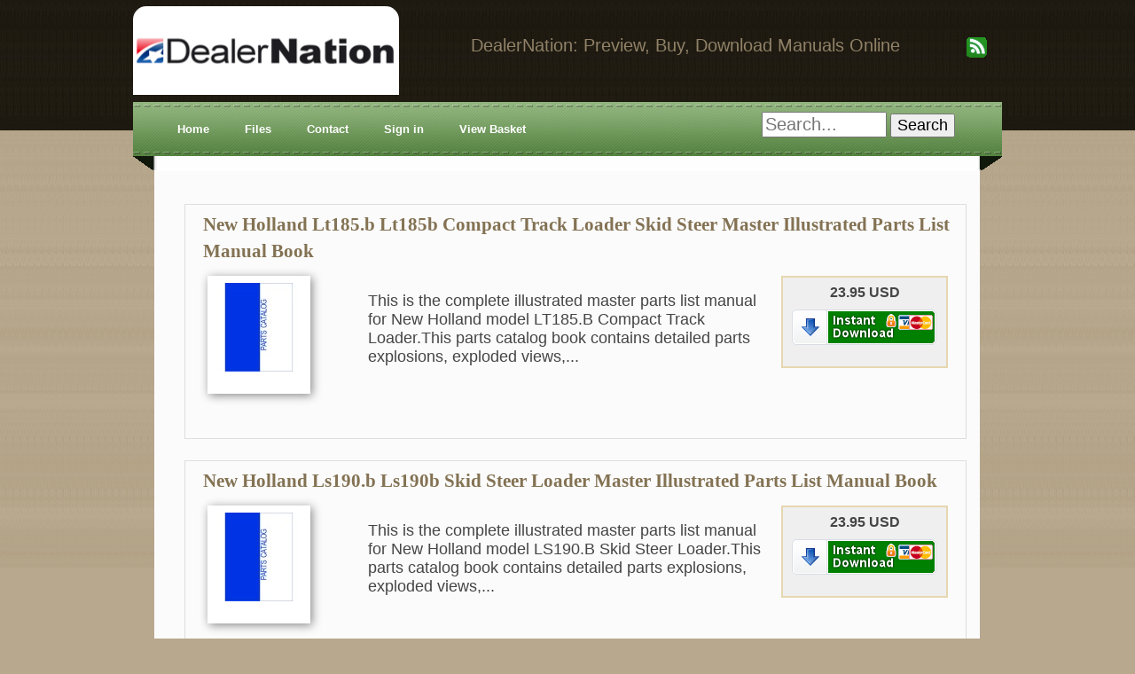

--- FILE ---
content_type: text/html; charset=ISO-8859-1
request_url: http://dealernation.tradebit.com/files/-/2
body_size: 3815
content:
<!DOCTYPE html PUBLIC "-//W3C//DTD XHTML 1.0 Strict//EN" "http://www.w3.org/TR/xhtml1/DTD/xhtml1-strict.dtd">
<html xmlns="http://www.w3.org/1999/xhtml" xml:lang="en" lang="en">
<head>
    <title>Files Categories Dealernation</title>
            <META NAME="keywords" CONTENT="Files, File, Downloads, Download, dealernation, Documents / eBooks, Manuals &amp; Technical">
                <META NAME="description" CONTENT="Files Categories Dealernation">
        <META NAME="author" CONTENT="puzzler">

    <meta http-equiv="content-type" content="text/html;charset=iso-8859-2" />
    <link rel="stylesheet" href="https://dealernation.tradebit.com/plugins/shop/output/pranab2/style.css" type="text/css" />
    <META NAME="ROBOTS" CONTENT="noindex, nofollow"><link href="https://dealernation.tradebit.com/style/shop.css" rel="stylesheet" type="text/css">
<script src="https://www.tradebit.com/output/default/js/tbwidget.js"></script>
<script type="text/javascript" src="https://www.tradebit.com/output/default/jscache/c099db5008b3996573e9df5df16fecd78212.js"></script><script type="text/javascript">try {document.arrDic={"subdomain":"dealernation","srvPathTB":"https:\/\/www.tradebit.com","srvPath":"https:\/\/dealernation.tradebit.com","subduser-index":"24841","task":"files"};} catch(e) {;}</script>

<script type="text/javascript">
try {
window.TBSRVPATH='https://dealernation.tradebit.com';
} catch(e) {;}
</script>

<script type="text/javascript">
try {
addOnLoadEvent(function() { $('body').append('<div id="div_transfergif" style="display:none">Loading...</div>') });
addOnLoadEvent(function() { window.setTimeout("document.TBShop.focusSrchInput('')",100) });
function addToBasket(i,id) {TBWidget.add2basket(o('srvPathTB')+'/B/add/'+id)};;
} catch(e) {;}
</script>
<base href="https://dealernation.tradebit.com/">
</head>
<body>
<div id="divbody">
<div id="content">
    <div id="header">
        <div id="top_info">
            <div style="width: 100px; float: right;">
                <a href="https://dealernation.tradebit.com/rss"><img src="https://dealernation.tradebit.com/plugins/shop/output/pranab2/images/rss.gif" width="25" height="25" alt="rss" class="facebook"></a>
                            </div>
            <span id="spanTxtSlogan">DealerNation: Preview, Buy, Download Manuals Online</span>
        </div>
        <div id="divBeforeImgLogo" style="position:absolute"></div>
                    <img src="https://dealernation.tradebit.com/usr/dealernation/pub/shop-logo-pranab2-171952.png" style="position:absolute; width: 300px; height: 100px; margin: 7px 0 0 0; border-radius: 15px 15px 0 0;">
        
    </div>

    <div id="topmenu">
        <div id="topnav">

            <table align="right" style="margin: 8px 40px 0 0;">
                <tr><td style="vertical-align: middle">
                    <form id="sidebar-search" method="get" action="https://dealernation.tradebit.com">
                        <input type="text" name="s" id="s" class="search-input" size="10" maxlength="200" style="font-size:20px;" value="" title="Search..." />
                        <input type="submit" value="Search" class="search-button" style="font-size:18px; margin: 0 0 3px 0"/>
                    </form>
                </td></tr>
            </table>

            <ul>
            <li><a href="https://dealernation.tradebit.com/">Home</a></li><li><a href="https://dealernation.tradebit.com/files">Files</a></li><li><a href="https://dealernation.tradebit.com/contact">Contact</a></li><li><a href="https://dealernation.tradebit.com/signin">Sign in</a></li><li><a href="javascript:TBWidget.add2basket('https://www.tradebit.com/sty_empty/B/')">View Basket</a></li>            </ul>
        </div>
    </div>

    <div id="menubot">
    </div>

    
    <div class="content_section">
                <div class="divThePost"><table id="tableErrMsg" style="display: none;">
    <tr>
        <td><a href="javascript:document.TBShop.closeErr()" id="aErrCl" style="display:block; position: absolute; margin: -35px -35px;"> </a><span id="divErrMsgTradebit"></span></td>
    </tr>
</table>
<table id="tableOkMsg" style="margin:10px; border: 0px solid #05A406; background-color: #05A406; color: #FFFFFF; width: 90%; padding-left: 20px; padding-top: 5px; padding-right: 20px;border-radius: 7px; -moz-border-radius: 7px; -webkit-border-radius: 7px; display: none;">
    <tr>
        <td><span id="divOkMsgTradebit"></span></td>
    </tr>
</table><div id="divAjaxResp" style="display: none;"></div>    <h1></h1>

            <span id="spanHdDat0" style="display:none">{"c":"","i":"0","n":"0"}</span>        <article>
            <div class="listing_section" itemscope itemtype="http://data-vocabulary.org/Product">
                <meta itemprop="image" content="https://dealernation.tradebit.com/usr/dealernation/pub/9001/FNHPARTST.jpg" />
                <meta itemprop="identifier" content="sku:TB106149914" />
                <h2>
                    <a href="https://dealernation.tradebit.com/detail/106149914-new-holland-lt185-b-lt185b-compact-track"
                       itemprop="offerurl">
                        <span itemprop="name">New Holland Lt185.b Lt185b Compact Track Loader Skid Steer Master Illustrated Parts List Manual Book</span></a>
                </h2>
                <div class="clear"></div>

                <div class="listing_table">

                    <div class="listing_table_left" onclick="window.location.href='https://dealernation.tradebit.com/detail/106149914-new-holland-lt185-b-lt185b-compact-track'">
                        <div class="single">
                            <div id="slidingProductThumb0imgTbA" style="width: 100px; height: 100px; overflow: hidden; margin: 0px; text-align: center;"><div id="slidingProductThumb0imgTbB" style="margin-left: 0px; visibility: visible;"><img src="https://dealernation.tradebit.com/usr/dealernation/pub/9001/FNHPARTST.jpg" height="100" border="0" id="slidingProductThumb0" alt="Thumbnail NEW HOLLAND LT185.B LT185B COMPACT TRACK LOADER SKID STEER MASTER ILLUSTRATED PARTS LIST MANUAL BOOK" title="Thumbnail NEW HOLLAND LT185.B LT185B COMPACT TRACK LOADER SKID STEER MASTER ILLUSTRATED PARTS LIST MANUAL BOOK"></div></div>                        </div>
                    </div>

                    <div class="listing_table_right">
                        <div class="pamount" itemprop="offerDetails" itemscope itemtype="http://data-vocabulary.org/Offer">
                                                            <span itemprop="price">23.95</span> <span itemprop="currency">USD</span>
                                                    </div>

                                                    <a href="https://www.tradebit.com/B/add/106149914"
                               onclick="TBWidget.add2basket(this.href); return false"
                               style="border: none;margin:0;padding:0;">
                                <img src="https://dealernation.tradebit.com/images/widgets/5/en.gif"
                                     alt="Add To Basket"
                                     class="payment-button"></a>
                                            </div>
                    <div class="listing_table_middle">
                        <div class="middlespan">
                            <p><span itemprop="description">This is the complete illustrated master parts list manual for New Holland model LT185.B Compact Track Loader.This parts catalog book contains detailed parts explosions, exploded views,...</span></p>                                                        <div id="olTL0">

                                                    </div>
                    </div>                </div>            </div>
            <div class="clear"></div>
        </article>
                    <span id="spanHdDat1" style="display:none">{"c":"","i":"1","n":"0"}</span>        <article>
            <div class="listing_section" itemscope itemtype="http://data-vocabulary.org/Product">
                <meta itemprop="image" content="https://dealernation.tradebit.com/usr/dealernation/pub/9001/FNHPARTST.jpg" />
                <meta itemprop="identifier" content="sku:TB106149910" />
                <h2>
                    <a href="https://dealernation.tradebit.com/detail/106149910-new-holland-ls190-b-ls190b-skid-steer"
                       itemprop="offerurl">
                        <span itemprop="name">New Holland Ls190.b Ls190b Skid Steer Loader Master Illustrated Parts List Manual Book</span></a>
                </h2>
                <div class="clear"></div>

                <div class="listing_table">

                    <div class="listing_table_left" onclick="window.location.href='https://dealernation.tradebit.com/detail/106149910-new-holland-ls190-b-ls190b-skid-steer'">
                        <div class="single">
                            <div id="slidingProductThumb1imgTbA" style="width: 100px; height: 100px; overflow: hidden; margin: 0px; text-align: center;"><div id="slidingProductThumb1imgTbB" style="margin-left: 0px; visibility: visible;"><img src="https://dealernation.tradebit.com/usr/dealernation/pub/9001/FNHPARTST.jpg" height="100" border="0" id="slidingProductThumb1" alt="Thumbnail NEW HOLLAND LS190.B LS190B SKID STEER LOADER MASTER ILLUSTRATED PARTS LIST MANUAL BOOK" title="Thumbnail NEW HOLLAND LS190.B LS190B SKID STEER LOADER MASTER ILLUSTRATED PARTS LIST MANUAL BOOK"></div></div>                        </div>
                    </div>

                    <div class="listing_table_right">
                        <div class="pamount" itemprop="offerDetails" itemscope itemtype="http://data-vocabulary.org/Offer">
                                                            <span itemprop="price">23.95</span> <span itemprop="currency">USD</span>
                                                    </div>

                                                    <a href="https://www.tradebit.com/B/add/106149910"
                               onclick="TBWidget.add2basket(this.href); return false"
                               style="border: none;margin:0;padding:0;">
                                <img src="https://dealernation.tradebit.com/images/widgets/5/en.gif"
                                     alt="Add To Basket"
                                     class="payment-button"></a>
                                            </div>
                    <div class="listing_table_middle">
                        <div class="middlespan">
                            <p><span itemprop="description">This is the complete illustrated master parts list manual for New Holland model LS190.B Skid Steer Loader.This parts catalog book contains detailed parts explosions, exploded views,...</span></p>                                                        <div id="olTL1">

                                                    </div>
                    </div>                </div>            </div>
            <div class="clear"></div>
        </article>
                    <span id="spanHdDat2" style="display:none">{"c":"","i":"2","n":"0"}</span>        <article>
            <div class="listing_section" itemscope itemtype="http://data-vocabulary.org/Product">
                <meta itemprop="image" content="https://dealernation.tradebit.com/usr/dealernation/pub/9001/FNHPARTST.jpg" />
                <meta itemprop="identifier" content="sku:TB106149906" />
                <h2>
                    <a href="https://dealernation.tradebit.com/detail/106149906-new-holland-ls185-b-ls185b-skid-steer"
                       itemprop="offerurl">
                        <span itemprop="name">New Holland Ls185.b Ls185b Skid Steer Loader Master Illustrated Parts List Manual Book</span></a>
                </h2>
                <div class="clear"></div>

                <div class="listing_table">

                    <div class="listing_table_left" onclick="window.location.href='https://dealernation.tradebit.com/detail/106149906-new-holland-ls185-b-ls185b-skid-steer'">
                        <div class="single">
                            <div id="slidingProductThumb2imgTbA" style="width: 100px; height: 100px; overflow: hidden; margin: 0px; text-align: center;"><div id="slidingProductThumb2imgTbB" style="margin-left: 0px; visibility: visible;"><img src="https://dealernation.tradebit.com/usr/dealernation/pub/9001/FNHPARTST.jpg" height="100" border="0" id="slidingProductThumb2" alt="Thumbnail NEW HOLLAND LS185.B LS185B SKID STEER LOADER MASTER ILLUSTRATED PARTS LIST MANUAL BOOK" title="Thumbnail NEW HOLLAND LS185.B LS185B SKID STEER LOADER MASTER ILLUSTRATED PARTS LIST MANUAL BOOK"></div></div>                        </div>
                    </div>

                    <div class="listing_table_right">
                        <div class="pamount" itemprop="offerDetails" itemscope itemtype="http://data-vocabulary.org/Offer">
                                                            <span itemprop="price">23.95</span> <span itemprop="currency">USD</span>
                                                    </div>

                                                    <a href="https://www.tradebit.com/B/add/106149906"
                               onclick="TBWidget.add2basket(this.href); return false"
                               style="border: none;margin:0;padding:0;">
                                <img src="https://dealernation.tradebit.com/images/widgets/5/en.gif"
                                     alt="Add To Basket"
                                     class="payment-button"></a>
                                            </div>
                    <div class="listing_table_middle">
                        <div class="middlespan">
                            <p><span itemprop="description">This is the complete illustrated master parts list manual for New Holland model LS185.B Skid Steer Loader.This parts catalog book contains detailed parts explosions, exploded views,...</span></p>                                                        <div id="olTL2">

                                                    </div>
                    </div>                </div>            </div>
            <div class="clear"></div>
        </article>
                    <span id="spanHdDat3" style="display:none">{"c":"","i":"3","n":"0"}</span>        <article>
            <div class="listing_section" itemscope itemtype="http://data-vocabulary.org/Product">
                <meta itemprop="image" content="https://dealernation.tradebit.com/usr/dealernation/pub/9001/FNHPARTST.jpg" />
                <meta itemprop="identifier" content="sku:TB106149902" />
                <h2>
                    <a href="https://dealernation.tradebit.com/detail/106149902-new-holland-ls180-b-ls180b-skid-steer"
                       itemprop="offerurl">
                        <span itemprop="name">New Holland Ls180.b Ls180b Skid Steer Loader Master Illustrated Parts List Manual Book</span></a>
                </h2>
                <div class="clear"></div>

                <div class="listing_table">

                    <div class="listing_table_left" onclick="window.location.href='https://dealernation.tradebit.com/detail/106149902-new-holland-ls180-b-ls180b-skid-steer'">
                        <div class="single">
                            <div id="slidingProductThumb3imgTbA" style="width: 100px; height: 100px; overflow: hidden; margin: 0px; text-align: center;"><div id="slidingProductThumb3imgTbB" style="margin-left: 0px; visibility: visible;"><img src="https://dealernation.tradebit.com/usr/dealernation/pub/9001/FNHPARTST.jpg" height="100" border="0" id="slidingProductThumb3" alt="Thumbnail NEW HOLLAND LS180.B LS180B SKID STEER LOADER MASTER ILLUSTRATED PARTS LIST MANUAL BOOK" title="Thumbnail NEW HOLLAND LS180.B LS180B SKID STEER LOADER MASTER ILLUSTRATED PARTS LIST MANUAL BOOK"></div></div>                        </div>
                    </div>

                    <div class="listing_table_right">
                        <div class="pamount" itemprop="offerDetails" itemscope itemtype="http://data-vocabulary.org/Offer">
                                                            <span itemprop="price">23.95</span> <span itemprop="currency">USD</span>
                                                    </div>

                                                    <a href="https://www.tradebit.com/B/add/106149902"
                               onclick="TBWidget.add2basket(this.href); return false"
                               style="border: none;margin:0;padding:0;">
                                <img src="https://dealernation.tradebit.com/images/widgets/5/en.gif"
                                     alt="Add To Basket"
                                     class="payment-button"></a>
                                            </div>
                    <div class="listing_table_middle">
                        <div class="middlespan">
                            <p><span itemprop="description">This is the complete illustrated master parts list manual for New Holland model LS180.B Skid Steer Loader.This parts catalog book contains detailed parts explosions, exploded views,...</span></p>                                                        <div id="olTL3">

                                                    </div>
                    </div>                </div>            </div>
            <div class="clear"></div>
        </article>
                    <span id="spanHdDat4" style="display:none">{"c":"","i":"4","n":"0"}</span>        <article>
            <div class="listing_section" itemscope itemtype="http://data-vocabulary.org/Product">
                <meta itemprop="image" content="https://dealernation.tradebit.com/usr/dealernation/pub/9001/FNHPARTST.jpg" />
                <meta itemprop="identifier" content="sku:TB106149898" />
                <h2>
                    <a href="https://dealernation.tradebit.com/detail/106149898-new-holland-l190-skid-steer-loader-master"
                       itemprop="offerurl">
                        <span itemprop="name">New Holland L190 Skid Steer Loader Master Illustrated Parts List Manual Book</span></a>
                </h2>
                <div class="clear"></div>

                <div class="listing_table">

                    <div class="listing_table_left" onclick="window.location.href='https://dealernation.tradebit.com/detail/106149898-new-holland-l190-skid-steer-loader-master'">
                        <div class="single">
                            <div id="slidingProductThumb4imgTbA" style="width: 100px; height: 100px; overflow: hidden; margin: 0px; text-align: center;"><div id="slidingProductThumb4imgTbB" style="margin-left: 0px; visibility: visible;"><img src="https://dealernation.tradebit.com/usr/dealernation/pub/9001/FNHPARTST.jpg" height="100" border="0" id="slidingProductThumb4" alt="Thumbnail NEW HOLLAND L190 SKID STEER LOADER MASTER ILLUSTRATED PARTS LIST MANUAL BOOK" title="Thumbnail NEW HOLLAND L190 SKID STEER LOADER MASTER ILLUSTRATED PARTS LIST MANUAL BOOK"></div></div>                        </div>
                    </div>

                    <div class="listing_table_right">
                        <div class="pamount" itemprop="offerDetails" itemscope itemtype="http://data-vocabulary.org/Offer">
                                                            <span itemprop="price">23.95</span> <span itemprop="currency">USD</span>
                                                    </div>

                                                    <a href="https://www.tradebit.com/B/add/106149898"
                               onclick="TBWidget.add2basket(this.href); return false"
                               style="border: none;margin:0;padding:0;">
                                <img src="https://dealernation.tradebit.com/images/widgets/5/en.gif"
                                     alt="Add To Basket"
                                     class="payment-button"></a>
                                            </div>
                    <div class="listing_table_middle">
                        <div class="middlespan">
                            <p><span itemprop="description">This is the complete illustrated master parts list manual for New Holland model L190 Skid Steer Loader.This parts catalog book contains detailed parts explosions, exploded views,...</span></p>                                                        <div id="olTL4">

                                                    </div>
                    </div>                </div>            </div>
            <div class="clear"></div>
        </article>
                    <span id="spanHdDat5" style="display:none">{"c":"","i":"5","n":"0"}</span>        <article>
            <div class="listing_section" itemscope itemtype="http://data-vocabulary.org/Product">
                <meta itemprop="image" content="https://dealernation.tradebit.com/usr/dealernation/pub/9001/FNHPARTST.jpg" />
                <meta itemprop="identifier" content="sku:TB106149894" />
                <h2>
                    <a href="https://dealernation.tradebit.com/detail/106149894-new-holland-l185-skid-steer-loader-master"
                       itemprop="offerurl">
                        <span itemprop="name">New Holland L185 Skid Steer Loader Master Illustrated Parts List Manual Book</span></a>
                </h2>
                <div class="clear"></div>

                <div class="listing_table">

                    <div class="listing_table_left" onclick="window.location.href='https://dealernation.tradebit.com/detail/106149894-new-holland-l185-skid-steer-loader-master'">
                        <div class="single">
                            <div id="slidingProductThumb5imgTbA" style="width: 100px; height: 100px; overflow: hidden; margin: 0px; text-align: center;"><div id="slidingProductThumb5imgTbB" style="margin-left: 0px; visibility: visible;"><img src="https://dealernation.tradebit.com/usr/dealernation/pub/9001/FNHPARTST.jpg" height="100" border="0" id="slidingProductThumb5" alt="Thumbnail NEW HOLLAND L185 SKID STEER LOADER MASTER ILLUSTRATED PARTS LIST MANUAL BOOK" title="Thumbnail NEW HOLLAND L185 SKID STEER LOADER MASTER ILLUSTRATED PARTS LIST MANUAL BOOK"></div></div>                        </div>
                    </div>

                    <div class="listing_table_right">
                        <div class="pamount" itemprop="offerDetails" itemscope itemtype="http://data-vocabulary.org/Offer">
                                                            <span itemprop="price">23.95</span> <span itemprop="currency">USD</span>
                                                    </div>

                                                    <a href="https://www.tradebit.com/B/add/106149894"
                               onclick="TBWidget.add2basket(this.href); return false"
                               style="border: none;margin:0;padding:0;">
                                <img src="https://dealernation.tradebit.com/images/widgets/5/en.gif"
                                     alt="Add To Basket"
                                     class="payment-button"></a>
                                            </div>
                    <div class="listing_table_middle">
                        <div class="middlespan">
                            <p><span itemprop="description">This is the complete illustrated master parts list manual for New Holland model L185 Skid Steer Loader.This parts catalog book contains detailed parts explosions, exploded views,...</span></p>                                                        <div id="olTL5">

                                                    </div>
                    </div>                </div>            </div>
            <div class="clear"></div>
        </article>
                    <span id="spanHdDat6" style="display:none">{"c":"","i":"6","n":"0"}</span>        <article>
            <div class="listing_section" itemscope itemtype="http://data-vocabulary.org/Product">
                <meta itemprop="image" content="https://dealernation.tradebit.com/usr/dealernation/pub/9001/FNHPARTST.jpg" />
                <meta itemprop="identifier" content="sku:TB106149890" />
                <h2>
                    <a href="https://dealernation.tradebit.com/detail/106149890-new-holland-l180-skid-steer-loader-master"
                       itemprop="offerurl">
                        <span itemprop="name">New Holland L180 Skid Steer Loader Master Illustrated Parts List Manual Book</span></a>
                </h2>
                <div class="clear"></div>

                <div class="listing_table">

                    <div class="listing_table_left" onclick="window.location.href='https://dealernation.tradebit.com/detail/106149890-new-holland-l180-skid-steer-loader-master'">
                        <div class="single">
                            <div id="slidingProductThumb6imgTbA" style="width: 100px; height: 100px; overflow: hidden; margin: 0px; text-align: center;"><div id="slidingProductThumb6imgTbB" style="margin-left: 0px; visibility: visible;"><img src="https://dealernation.tradebit.com/usr/dealernation/pub/9001/FNHPARTST.jpg" height="100" border="0" id="slidingProductThumb6" alt="Thumbnail NEW HOLLAND L180 SKID STEER LOADER MASTER ILLUSTRATED PARTS LIST MANUAL BOOK" title="Thumbnail NEW HOLLAND L180 SKID STEER LOADER MASTER ILLUSTRATED PARTS LIST MANUAL BOOK"></div></div>                        </div>
                    </div>

                    <div class="listing_table_right">
                        <div class="pamount" itemprop="offerDetails" itemscope itemtype="http://data-vocabulary.org/Offer">
                                                            <span itemprop="price">23.95</span> <span itemprop="currency">USD</span>
                                                    </div>

                                                    <a href="https://www.tradebit.com/B/add/106149890"
                               onclick="TBWidget.add2basket(this.href); return false"
                               style="border: none;margin:0;padding:0;">
                                <img src="https://dealernation.tradebit.com/images/widgets/5/en.gif"
                                     alt="Add To Basket"
                                     class="payment-button"></a>
                                            </div>
                    <div class="listing_table_middle">
                        <div class="middlespan">
                            <p><span itemprop="description">This is the complete illustrated master parts list manual for New Holland model L180 Skid Steer Loader.This parts catalog book contains detailed parts explosions, exploded views,...</span></p>                                                        <div id="olTL6">

                                                    </div>
                    </div>                </div>            </div>
            <div class="clear"></div>
        </article>
                    <span id="spanHdDat7" style="display:none">{"c":"","i":"7","n":"0"}</span>        <article>
            <div class="listing_section" itemscope itemtype="http://data-vocabulary.org/Product">
                <meta itemprop="image" content="https://dealernation.tradebit.com/usr/dealernation/pub/9001/FNHPARTST.jpg" />
                <meta itemprop="identifier" content="sku:TB106149886" />
                <h2>
                    <a href="https://dealernation.tradebit.com/detail/106149886-new-holland-l170-skid-steer-loader-master"
                       itemprop="offerurl">
                        <span itemprop="name">New Holland L170 Skid Steer Loader Master Illustrated Parts List Manual Book</span></a>
                </h2>
                <div class="clear"></div>

                <div class="listing_table">

                    <div class="listing_table_left" onclick="window.location.href='https://dealernation.tradebit.com/detail/106149886-new-holland-l170-skid-steer-loader-master'">
                        <div class="single">
                            <div id="slidingProductThumb7imgTbA" style="width: 100px; height: 100px; overflow: hidden; margin: 0px; text-align: center;"><div id="slidingProductThumb7imgTbB" style="margin-left: 0px; visibility: visible;"><img src="https://dealernation.tradebit.com/usr/dealernation/pub/9001/FNHPARTST.jpg" height="100" border="0" id="slidingProductThumb7" alt="Thumbnail NEW HOLLAND L170 SKID STEER LOADER MASTER ILLUSTRATED PARTS LIST MANUAL BOOK" title="Thumbnail NEW HOLLAND L170 SKID STEER LOADER MASTER ILLUSTRATED PARTS LIST MANUAL BOOK"></div></div>                        </div>
                    </div>

                    <div class="listing_table_right">
                        <div class="pamount" itemprop="offerDetails" itemscope itemtype="http://data-vocabulary.org/Offer">
                                                            <span itemprop="price">23.95</span> <span itemprop="currency">USD</span>
                                                    </div>

                                                    <a href="https://www.tradebit.com/B/add/106149886"
                               onclick="TBWidget.add2basket(this.href); return false"
                               style="border: none;margin:0;padding:0;">
                                <img src="https://dealernation.tradebit.com/images/widgets/5/en.gif"
                                     alt="Add To Basket"
                                     class="payment-button"></a>
                                            </div>
                    <div class="listing_table_middle">
                        <div class="middlespan">
                            <p><span itemprop="description">This is the complete illustrated master parts list manual for New Holland model L170 Skid Steer Loader.This parts catalog book contains detailed parts explosions, exploded views,...</span></p>                                                        <div id="olTL7">

                                                    </div>
                    </div>                </div>            </div>
            <div class="clear"></div>
        </article>
                    <span id="spanHdDat8" style="display:none">{"c":"","i":"8","n":"0"}</span>        <article>
            <div class="listing_section" itemscope itemtype="http://data-vocabulary.org/Product">
                <meta itemprop="image" content="https://dealernation.tradebit.com/usr/dealernation/pub/9001/FNHPARTST.jpg" />
                <meta itemprop="identifier" content="sku:TB106149882" />
                <h2>
                    <a href="https://dealernation.tradebit.com/detail/106149882-new-holland-l160-skid-steer-loader-master"
                       itemprop="offerurl">
                        <span itemprop="name">New Holland L160 Skid Steer Loader Master Illustrated Parts List Manual Book</span></a>
                </h2>
                <div class="clear"></div>

                <div class="listing_table">

                    <div class="listing_table_left" onclick="window.location.href='https://dealernation.tradebit.com/detail/106149882-new-holland-l160-skid-steer-loader-master'">
                        <div class="single">
                            <div id="slidingProductThumb8imgTbA" style="width: 100px; height: 100px; overflow: hidden; margin: 0px; text-align: center;"><div id="slidingProductThumb8imgTbB" style="margin-left: 0px; visibility: visible;"><img src="https://dealernation.tradebit.com/usr/dealernation/pub/9001/FNHPARTST.jpg" height="100" border="0" id="slidingProductThumb8" alt="Thumbnail NEW HOLLAND L160 SKID STEER LOADER MASTER ILLUSTRATED PARTS LIST MANUAL BOOK" title="Thumbnail NEW HOLLAND L160 SKID STEER LOADER MASTER ILLUSTRATED PARTS LIST MANUAL BOOK"></div></div>                        </div>
                    </div>

                    <div class="listing_table_right">
                        <div class="pamount" itemprop="offerDetails" itemscope itemtype="http://data-vocabulary.org/Offer">
                                                            <span itemprop="price">23.95</span> <span itemprop="currency">USD</span>
                                                    </div>

                                                    <a href="https://www.tradebit.com/B/add/106149882"
                               onclick="TBWidget.add2basket(this.href); return false"
                               style="border: none;margin:0;padding:0;">
                                <img src="https://dealernation.tradebit.com/images/widgets/5/en.gif"
                                     alt="Add To Basket"
                                     class="payment-button"></a>
                                            </div>
                    <div class="listing_table_middle">
                        <div class="middlespan">
                            <p><span itemprop="description">This is the complete illustrated master parts list manual for New Holland model L160 Skid Steer Loader.This parts catalog book contains detailed parts explosions, exploded views,...</span></p>                                                        <div id="olTL8">

                                                    </div>
                    </div>                </div>            </div>
            <div class="clear"></div>
        </article>
                    <span id="spanHdDat9" style="display:none">{"c":"","i":"9","n":"0"}</span>        <article>
            <div class="listing_section" itemscope itemtype="http://data-vocabulary.org/Product">
                <meta itemprop="image" content="https://dealernation.tradebit.com/usr/dealernation/pub/9001/FNHPARTST.jpg" />
                <meta itemprop="identifier" content="sku:TB106149878" />
                <h2>
                    <a href="https://dealernation.tradebit.com/detail/106149878-new-holland-l150-skid-steer-loader-master"
                       itemprop="offerurl">
                        <span itemprop="name">New Holland L150 Skid Steer Loader Master Illustrated Parts List Manual Book</span></a>
                </h2>
                <div class="clear"></div>

                <div class="listing_table">

                    <div class="listing_table_left" onclick="window.location.href='https://dealernation.tradebit.com/detail/106149878-new-holland-l150-skid-steer-loader-master'">
                        <div class="single">
                            <div id="slidingProductThumb9imgTbA" style="width: 100px; height: 100px; overflow: hidden; margin: 0px; text-align: center;"><div id="slidingProductThumb9imgTbB" style="margin-left: 0px; visibility: visible;"><img src="https://dealernation.tradebit.com/usr/dealernation/pub/9001/FNHPARTST.jpg" height="100" border="0" id="slidingProductThumb9" alt="Thumbnail NEW HOLLAND L150 SKID STEER LOADER MASTER ILLUSTRATED PARTS LIST MANUAL BOOK" title="Thumbnail NEW HOLLAND L150 SKID STEER LOADER MASTER ILLUSTRATED PARTS LIST MANUAL BOOK"></div></div>                        </div>
                    </div>

                    <div class="listing_table_right">
                        <div class="pamount" itemprop="offerDetails" itemscope itemtype="http://data-vocabulary.org/Offer">
                                                            <span itemprop="price">23.95</span> <span itemprop="currency">USD</span>
                                                    </div>

                                                    <a href="https://www.tradebit.com/B/add/106149878"
                               onclick="TBWidget.add2basket(this.href); return false"
                               style="border: none;margin:0;padding:0;">
                                <img src="https://dealernation.tradebit.com/images/widgets/5/en.gif"
                                     alt="Add To Basket"
                                     class="payment-button"></a>
                                            </div>
                    <div class="listing_table_middle">
                        <div class="middlespan">
                            <p><span itemprop="description">This is the complete illustrated master parts list manual for New Holland model L150 Skid Steer Loader.This parts catalog book contains detailed parts explosions, exploded views,...</span></p>                                                        <div id="olTL9">

                                                    </div>
                    </div>                </div>            </div>
            <div class="clear"></div>
        </article>
        <section>
    <div align="center">

        <table style="width:718px; margin:0;">
        <tr><td style="width:180px">
              <div class="navigation_section_left">
                            <a href="https://dealernation.tradebit.com/files/-/1" rel="prev" class="pagingBut">
                               &lt;&lt; Previous Page</a>
                        </div>
                    </td><td class="navigation_section_middle" style="vertical-align: top; text-align: center;"><a href="https://dealernation.tradebit.com/files"  onclick="aHrefCookie('nTF','8427e,886')">1</a> <a href="https://dealernation.tradebit.com/files/-/1" style="font-size: 20px" onclick="aHrefCookie('nTF','8427e,886')">2</a> <span style="font-size: 37px; font-weight:bold;">3</span>
<a href="https://dealernation.tradebit.com/files/-/3" style="font-size: 20px" onclick="aHrefCookie('nTF','8427e,886')">4</a> <a href="https://dealernation.tradebit.com/files/-/4"  onclick="aHrefCookie('nTF','8427e,886')">5</a> ..</td><td style="width:180px"><div class="navigation_section_right">
                        <a href="https://dealernation.tradebit.com/files/-/3" rel="prev" class="pagingBut">
                           Next Page &gt;&gt;</a>
                       </div>
                            </td></tr>
        </table>
    </div>
</section>
</div>    </div>

    
    <div id="divExtraLinks" class="footer">
        <table>
            <tr>
                <td>
                    <a href="https://www.tradebit.com/A/">Affiliate Program</a>
                </td>
                <td>
                    <a href="https://dealernation.tradebit.com/rss">RSS Feed</a>
                </td>
                                <td>
                    <a href="https://www.tradebit.com">Sell downloads</a>
                </td>

            </tr>
        </table>
    </div>
</div>
</div>
</body>
</html>


--- FILE ---
content_type: text/css
request_url: https://dealernation.tradebit.com/plugins/shop/output/pranab2/style.css
body_size: 2755
content:
/* contact page */
#tableContactBig    {width: 100%; margin: 0; padding: 0; font-size: 18px;}
#divContactMsg      {width: 580px;}
#divContactMsg > h2 {font-size: 28px; width: 550px}
#tableShCntct td.shCntctTDL {width: 100px;}
#divContactAddr     {width: 320px;}


#tableSignIn {
    display: block;
    position: absolute; 
    box-shadow: 2px 4px 10px #5d884a;
    width: 550px;
    font-size: 30px;
    line-height: 35px;
    height: 150px;
    margin: -300px 0 40px 170px;
    padding: 15px;
    background: #ffffff;
    color: #000000;
    border: 1px solid #5d884a;
    border-radius: 10px;
    z-index: 1;
}
#tableSignIn input {font-size: 20px}
#divTableSignIn {height: 10px;}
#divSignInLinks  {float: right; font-size: 11px; color: #000;}
#divSignInLinks a {font-size: 11px; color: #20871E;}

#tablePreBox {border-radius: 25px; margin-bottom: 11px; box-shadow: 1px 1px 10px #B4A387;}
#tablePreBox > tbody > tr > td {padding: 10px 5px 10px 5px; }
#tablePreBox .play {margin: 4px 0px 0px 40px; }
.divMp3Smp {width: 180px; padding-left: 40px }

.aFreePrev {display: block; text-align: center; border-radius: 25px; padding: 10px; margin-bottom: 11px; box-shadow: 1px 1px 10px #B4A387; padding: 10px;}
.aFreePrev:hover { box-shadow: 1px 1px 10px #5D8A4A;}

.pagingBut,.pagingBut:hover {
    display: block; 
    color: #ffffff; 
    font-size: 14px; 
    font-family: arial; 
    font-weight: bold; 
    text-decoration:none; 
    border: none; 
    margin: 0 0 0 0px; 
    padding:5px 0 0 0;
    text-align: center; 
    width:150px; height: 40px; 
    background: url(images/butEmpty.gif) no-repeat;
}

#tableErrMsg {
    display: block;
    position: absolute; 
    margin: -120px 0 0 30px;
    box-shadow: 2px 4px 10px #000;
    width: 800px;
    font-size: 20px;
    min-height: 70px;
    padding: 20px;
    background: #aa2222;
    color: #ffffff;
    border: 1x solid #ffffff;
    border-radius: 10px;
    z-index: 1;        
}
#divErrMsgTradebit {display: block; padding-left: 20px;}


#aErrCl {
    background-color: #aa2222;
    background: url(../../../../3rdParty/greybox/g_close.gif) center no-repeat;
    width: 25px;
    height: 30px;    
}

/* filelisting title if search */
#filesH1SrchKeyw {;}
#filesH1SrchKeyw > i {color: #008000;}

/* sub menu files */
#aShowFileSubm      {;}
#divFileSubMenuTitle{background-color: #5d884a; margin: 21px 7px 0px 10px; width: 60px; height: 38px; padding: 0px }
#divFileSubMenuB    {background-color: #5d884a; margin: 4px 400px 7px 10px; }

#divFileSubMenuTitle > a {
	color:#FFFFFF;
    font-size:13px;
    font-weight:bold;
    font-family:Verdana, Arial, Helvetica, sans-serif;
    text-decoration:none;
}

#divFileSubMenuB > div   {background-color: #5d884a;}
#divFileSubMenuB  a {
    color:#FFFFFF;
    font-size:13px;
    font-weight:bold;
    font-family:Verdana, Arial, Helvetica, sans-serif;
    text-decoration:none;
}

.divDivWelcomeFgrpids { 
    box-shadow: 1px 1px 20px #E9D7B9;
    margin: 0 100px 20px 100px;    
    border: 3px solid #21891E;
    padding: 0 0 20px 0;
    border-radius: 10px 10px 10px 10px;
}

.divWelcomeFgrpids { 
    ;
}
.divWelcomeFgrpids > ol {
    list-style : none;
    margin: 0 0 0 100px;
    padding: 0;     
}
.divWelcomeFgrpids > ol > li {
    margin: 0;
    padding: 0; 
    width: 320px;
    /* min-height: 170px; */
    xdisplay: block;
    /* float: left; */  
}
.divWelcomeFgrpids > ol > li > a {
    font-weight:bold; font-size: 20px; text-justify: distribute; 
    line-height: 40px; color: #908162;
}
.divWelcomeFgrpids > ol > li > ul > li { 
    width: 320px; 
    float: left; 
    margin-left: 16px;
    display: block;
}
.divWelcomeFgrpids > ol > li > ul > li > a { 
    background: url(../../../../img/arrow_right_blue.png) left center no-repeat;
    padding-left: 14px;
    font-size: 20px;
    font-weight: bold;
    line-height: 25px;
    text-decoration: none;
    color: #C54506;
    font-family: 'Arial','Helvetica';
}

#divExtraLinks { ; }
#divExtraLinks table {;}
#divExtraLinks td {text-align:center; width: 300px; padding-top: 30px;}
#divExtraLinks a {color: #555555; font-size: 11px;}
#divExtraLinks a:hover {color: #aaaaaa; }

body { 
	padding: 0; 
	margin: 0; 
	font: 18px Tahoma, Arial, sans-serif; 
	line-height: 1.6em;     
	color: #454545;
	background-color: #b8a88e; 
}

/* links */
a { color: #003B6E; background: inherit; }
a:hover { color: #9EC068; background: inherit; }	

#divbody { 
    padding: 0; 
    margin: 0; 
    width: 100%;
    background:  #b8a88e url(images/bodyback.gif) repeat-x; 
}

/* headings */
#h1SubDomName { font: bold 3.5em "Cambria", arial, Sans-Serif; margin: 0; letter-spacing: -1px; }
#h1SubDomName > a { color: #FFFFFF; text-decoration: none; }
#h1SubDomName > a:hover { color: #FFFFFF; text-decoration: underline; }

/* setting bar jquery dialogs */
div.ui-dialog {font-size: 14px; font-family:arial; line-height: 16px;}


/* lists and form elements */
ul { margin: 0; padding : 0;}
form { margin: 0; }

/* content holder */
#content { margin: 0 auto; width: 980px; }

/* header */
#header { height: 115px; }
#divSubDomName { padding: 25px 0 0 18px; }
#logo p { margin: 0; padding: 0 0 0 10px; color: #808080; background: #fff; }
#top_info { 
float: right;  
margin: 40px 15px 0 0; 
text-align: left;
font:normal 20px verdana, arial, sans-serif;
color:#908167;
}

.facebook {
float:right;
padding-top:-2px;
margin:1px;
}

/* horizontal tabbed menu */	
#tabs { background: #fff url(images/bigbox.gif) no-repeat top left; color: #000;  height: 64px; text-align: center; padding: 0 0 0 210px; }
#tabs li { display: inline; height: 45px; }
#tabs li a { float: left; background: #fff url(images/barbg.gif) no-repeat; color: #808080; padding: 7px 0; width: 82px; text-align: center; font-weight: bold; text-decoration: none; }
#tabs li a:hover { background: #fff url(images/barcurrent.gif) no-repeat; color: #000; }	
#tabs li a.current { background: #fff url(images/barcurrent.gif) no-repeat; color: #2C71AE; }	
.key { text-decoration: underline; }



#topmenu {
height:61px;
background: url(images/topmenu.gif) no-repeat;

}


#topnav{
	display:block;
	float:left;
	width:940px;
	margin:0 0 0 30px;
	padding:0;
	list-style:none;
	font-size:13px;
	font-weight:bold;
	font-family:Verdana, Arial, Helvetica, sans-serif;
	color:#FFFFFF;
	}

#topnav > ul, #topnav > ul > li {
	float:left;
	list-style:none;
	margin:0;
	padding:0;
	}

#topnav > ul > li > a:link, #topnav > ul > li > a:visited, #topnav > ul > li > a:hover{
	display:block;
	margin:7px 0 0 0;
	padding:10px 20px;
	color:#FFFFFF;	
	background:transparent;
    text-decoration:none;
	}


#topnav > ul > li > a:hover, #topnav ul  > ul > li.active a{
	color:#FFFFFF;
	background-color:#5d884a;  	
	}


#menubot {
height:17px;
background: url(images/menubot.gif) no-repeat;

}

#main_image_area {
width:931px;
height:303px;
background: url(images/main_image_back.gif) no-repeat;
margin-left:24px;
}

.main_image {
width:873px;
height:262px;
margin:0 29px 0 28px;
}


#main_image_bottom {
width:931px;
height:16px;
margin-left:24px;
background:url(images/mainimagebottom.gif) no-repeat;
}

.content_section {
	width:911px;
	background:#fbfbfb;
	margin-left:24px;
	padding: 10px;
	font-size: 20px;
}

.listing_section {
	width:880px;
	min-height:235px;
	margin:0 24px 24px 24px;
	border:1px solid #dfdddd;
}

.listing_section > h2 { 
    margin: 5px 0 5px 20px;	
}
.listing_section > h2 > a {
	font:bold 21px "times new roman", arial, sans-serif;;
	color:#837253;
	text-decoration: none;
}
.listing_section > h2 > a:hover { text-decoration: underline; }

.listing_table {
	margin:0;
	padding:10px 0 0 0;
	min-height:165px;
}


.listing_table_left {
	width:195px;
	height:165px;
	float:left;
}

.single {
	width:167px;
	height:148px;
	margin-left:25px;
}
.single > div {border: 8px solid #ffffff; border-bottom: 25px solid #ffffff; box-shadow: 2px 2px 10px #888;}



.listing_table_right {
	width:184px;
	height:100px;
	float:right;
	margin: 0 20px 0 0;
	background-color: #EFEFEF;
	border: 2px solid #E6D7B0;
}
.listing_table_right > a {
	background: none; height: 50px;
}

.payment-button {
    margin:10px 0 0px 10px;
}

.pamount {
	font : bold 16px arial, sans-serif;
	margin: 8px 0 0 0px;
	width: 100%;
	text-align: center;
}



.listing_table_middle {
	margin:0 215px 0 206px;
	min-height:165px;
}

.middlespan {
    font:normal 18px "arial", verdana, sans-serif;
}

.middlespan li {
    list-style-type: none;
}

.middlespan .play {
    width: 154px;
    float: right;
    text-align: right;
}

#divGrpHdr {
    margin:0;
    padding: 0 0 20px 30px;    
}

#h1GroupHdr {
    font-size: 30px;
    line-height: 32px;
    margin: 0;
    padding:0;
    color: #608C4D;
}

#aGroupUrl {
	display: block;
	width: 800px;
	height: 13px;
    font-size: 12px;
    line-height: 12px;
    margin: 3px 0 0 0;
    padding:0;
    color: #837253;
    text-decoration: none;
}

#aGroupUrl:hover {
    text-decoration: underline;	
}

#h3GroupDescr {
    font-size: 22px;
    line-height: 22px;
    margin: 0; 
    padding: 10px 0 4px 0;
}

#h5GroupInfo {
    margin:0; 
    padding:0; 
    font-size:9px;
    line-height:10px;
}


#aGrpAddNewFile {
	float: right;
	display: block;
	width: 200px;
	height: 30px;
	text-align: center;
	vertical-align: middle;
	border-radius: 10px;
	color: #837253;
	border: 1px solid #837253;
	margin: 0 5px 0 0;
}
#aGrpAddNewFile:hover { background: #608C4D; color: #fff; }


.shopGroupTableA { margin-top: 10px; } 
.shopGroupTrA1 { ; }
.shopGroupTdA1 { ; }
.shopGroupTrA2 { ; }
.shopGroupTdA2 { ; }

.shopGroupTableB { margin-top: 20px; } 
.shopGroupTrB1 { ; }
.shopGroupTdB1 { ; }
.shopGroupTrB2 { ; }
.shopGroupTdB2 { ; }

.shopGroupTTTDA {
    margin: 5px;
    padding: 5px;
    font-size: 16px;
    
    border: 1px solid #99C110;
    border-radius: 5px;
    box-shadow: 0px 0px 4px #99C110;
}

.shopGroupTTTDA  BR, .shopGroupTTTDB  BR {line-height: 24px;}

.shopGroupTTTDB {
    margin: 5px;
    padding: 5px;
    font-size: 16px;
    border: 1px solid #C54607;
    border-radius: 5px;
    box-shadow: 0px 0px 4px #C54607;    
}

.shopGroupYourMemb {
    width: 100%;
    margin: 0 0 15px 0;
    padding: 0;
    display: block;
    font-weight: bold;
    font-size: 20px;
}

.shopGroupYourNoMemb {
    width: 100%;
    margin: 20px 0 15px 0;
    padding: 0;
    display: block;
    font-weight: bold;
    font-size: 20px;
}

.navigation_section {
width:880px;
height:150px;
margin:0 24px 24px 24px;


}


.navigation_section_left {
	width:190px;
	height:180px;
	float:left;
}

.navigation_section_right {
	width:190px;
	height:180px;
	float:right;
}


.navigation_section_middle {
	margin:0 210px 0 200px;
	min-height:180px;
}


.navigation_section_middle p{
	font:bold 2.0em "Cambria", arial, sans-serif;
	text-align:center;
	color:#1f7f1c
}


.nextbtn {
float:right;

}







.spacer {
height:20px;
}

.clear {
clear:both;

}
/* footer  */
.footer { 
clear: both; 
text-align: center; 
line-height: 1.8em; 
padding: 10px 0 10px 0; 
margin:0 0 80px 24px;
width:931px;
height:87px;
background:#000000;
}

--- FILE ---
content_type: text/css
request_url: https://dealernation.tradebit.com/style/shop.css
body_size: 312
content:
@CHARSET "UTF-8";
.cmwVal {;}
.cmwHtml {;}
.cmwAdTxta {width: 540px; height: 260px;}
.cmwAdInp {width: 540px;}

.reset , .reset span, .reset div {
    text-decoration: none;
    text-transform: none;
    font-size: 100%;
    font-weight: normal;
    font-style: normal;    
    outline: none;
    padding: 0;
    margin: 0;    
    line-height: 1.2;
    font-family: Arial; 
    color: black; 
    width: auto;
    min-width: 1px;    
    }
    
.reset table
{border-collapse:collapse; border-spacing:0; border: none;}

.reset img
{border:0;}

.reset th, .reset td, .reset tr 
{border:0; text-align:left; vertical-align: top;}

.reset ol,.reset ul
{list-style:none;}

.reset caption,.reset th
{text-align:left;}

.reset :link, .reset :visited 
{ text-decoration: underline; color: #000088;}

.reset h1, .reset h2 {
  line-height: 1;
  font-family: Rockwell, "Courier New", Courier, Georgia;
  border-bottom: 1px solid #999;
  font-weight: bold;
  margin: 0 5px 25px 0;
  padding: 0 0 8px;
}

.reset h1 {
  font-size: 32px; 
}

.reset h2 {
  font-size: 24px; 
}

.reset p, .reset li {
  line-height: 1.5;
}

.reset p, .reset ul, .reset ol {
  padding-bottom: 25px;
}


.reset strong, .reset b {
  font-weight: bold;
}

.reset i, .reset em {
  font-style: italic;
}

.reset li {
  margin-left: 30px;
}

.reset ul li {
  list-style: disc outside;
}

.reset ol li {
  list-style: decimal outside;
}

.reset li img {
  vertical-align: middle;
  margin: 2px 5px 5px 0;
}

#divDialogSEO {;}
#divDialogSEO form table tr td {font-size:14px; font-family: arial; line-height: 16px; margin: 0; padding: 3px}
#divDialogSEO table {width: 95%}
#divDialogSEO table td h2 {font-size: 20px; line-height:30px;}